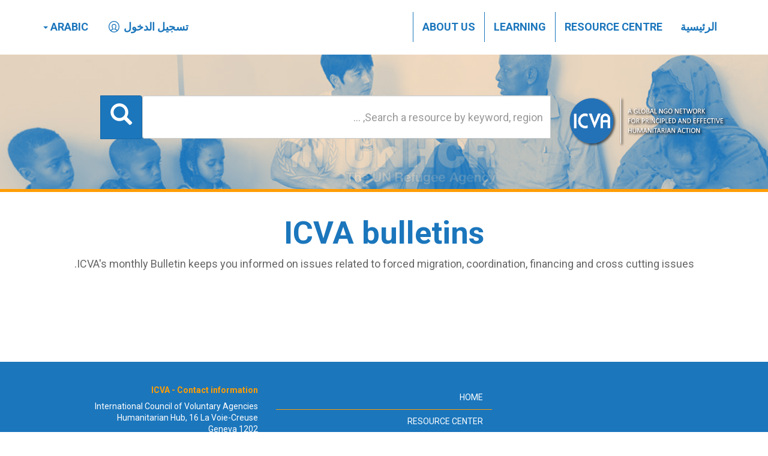

--- FILE ---
content_type: text/html; charset=UTF-8
request_url: https://ngocoordination.org/ar/bulletins
body_size: 4939
content:
<!DOCTYPE html>
<html  lang="ar" dir="rtl" prefix="og: http://ogp.me/ns#">
  <head>
    <meta charset="utf-8" />
<script async src="https://www.googletagmanager.com/gtag/js?id=UA-61144838-1"></script>
<script>window.dataLayer = window.dataLayer || [];function gtag(){dataLayer.push(arguments)};gtag("js", new Date());gtag("config", "UA-61144838-1", {"groups":"default","anonymize_ip":true});</script>
<meta name="title" content="ICVA bulletins | NGO Coordination Resource Centre" />
<meta name="twitter:card" content="summary" />
<link rel="shortcut icon" href="https://ngocoordination.org/themes/custom/ngo/favicon.ico" />
<link rel="canonical" href="https://ngocoordination.org/ar/bulletins" />
<link rel="mask-icon" href="https://ngocoordination.org/themes/custom/ngo/logo.svg" />
<meta name="twitter:site" content="@ICVAnetwork" />
<meta name="twitter:title" content="ICVA bulletins" />
<link rel="icon" sizes="16x16" href="https://ngocoordination.org/themes/custom/ngo/images/favicon/favicon-16x16.png" />
<link rel="icon" sizes="32x32" href="https://ngocoordination.org/themes/custom/ngo/images/favicon/favicon-32x32.png" />
<link rel="icon" sizes="192x192" href="https://ngocoordination.org/themes/custom/ngo/images/favicon/android-chrome-192x192.png" />
<meta name="twitter:url" content="https://ngocoordination.org/ar/bulletins" />
<link rel="apple-touch-icon" href="https://ngocoordination.org/themes/custom/ngo/images/favicon/apple-touch-icon-60x60.png" />
<link rel="apple-touch-icon" sizes="72x72" href="https://ngocoordination.org/themes/custom/ngo/images/favicon/apple-touch-icon-72x72.png" />
<link rel="apple-touch-icon" sizes="76x76" href="https://ngocoordination.org/themes/custom/ngo/images/favicon/apple-touch-icon-76x76.png" />
<link rel="apple-touch-icon" sizes="114x114" href="https://ngocoordination.org/themes/custom/ngo/images/favicon/apple-touch-icon-114x114.png" />
<link rel="apple-touch-icon" sizes="120x120" href="https://ngocoordination.org/themes/custom/ngo/images/favicon/apple-touch-icon-120x120.png" />
<link rel="apple-touch-icon" sizes="144x144" href="https://ngocoordination.org/themes/custom/ngo/images/favicon/apple-touch-icon-144x144.png" />
<link rel="apple-touch-icon" sizes="152x152" href="https://ngocoordination.org/themes/custom/ngo/images/favicon/apple-touch-icon-152x152.png" />
<link rel="apple-touch-icon" sizes="180x180" href="https://ngocoordination.org/themes/custom/ngo/images/favicon/apple-touch-icon-180x180.png" />
<link rel="apple-touch-icon-precomposed" href="https://ngocoordination.org/themes/custom/ngo/images/favicon/apple-touch-icon-57x57-precomposed.png" />
<link rel="apple-touch-icon-precomposed" sizes="72x72" href="https://ngocoordination.org/themes/custom/ngo/images/favicon/apple-touch-icon-72x72-precomposed.png" />
<link rel="apple-touch-icon-precomposed" sizes="76x76" href="https://ngocoordination.org/themes/custom/ngo/images/favicon/apple-touch-icon-76x76-precomposed.png" />
<link rel="apple-touch-icon-precomposed" sizes="114x114" href="https://ngocoordination.org/themes/custom/ngo/images/favicon/apple-touch-icon-114x114-precomposed.png" />
<link rel="apple-touch-icon-precomposed" sizes="120x120" href="https://ngocoordination.org/themes/custom/ngo/images/favicon/apple-touch-icon-120x120-precomposed.png" />
<link rel="apple-touch-icon-precomposed" sizes="144x144" href="https://ngocoordination.org/themes/custom/ngo/images/favicon/apple-touch-icon-144x144-precomposed.png" />
<link rel="apple-touch-icon-precomposed" sizes="152x152" href="https://ngocoordination.org/themes/custom/ngo/images/favicon/apple-touch-icon-152x152-precomposed.png" />
<link rel="apple-touch-icon-precomposed" sizes="180x180" href="https://ngocoordination.org/themes/custom/ngo/images/favicon/apple-touch-icon-180x180-precomposed.png" />
<meta name="Generator" content="Drupal 8 (https://www.drupal.org)" />
<meta name="MobileOptimized" content="width" />
<meta name="HandheldFriendly" content="true" />
<meta name="viewport" content="width=device-width, initial-scale=1.0" />
<script type="application/ld+json">{
    "@context": "https://schema.org",
    "@graph": [
        {
            "@type": "Organization",
            "@id": "https://ngocoordination.org",
            "name": "NGO Coordination Resource Centre",
            "url": "https://ngocoordination.org",
            "sameAs": {
                "1": "https://twitter.com/ICVAnetwork",
                "4": "https://www.youtube.com/channel/UC0xI6FvnLyGNzUY6VAXb8YQ"
            },
            "logo": {
                "@type": "ImageObject",
                "url": "https://ngocoordination.org/themes/custom/ngo/logo.png",
                "width": "32",
                "height": "32"
            },
            "image": {
                "@type": "ImageObject",
                "url": "https://ngocoordination.org/themes/custom/ngo/logo_icva.png",
                "width": "500",
                "height": "156"
            },
            "address": {
                "@type": "PostalAddress",
                "streetAddress": "Humanitarian Hub, 16 La Voie-Creuse",
                "addressLocality": "Geneva",
                "postalCode": "1202",
                "addressCountry": "CH"
            }
        }
    ]
}</script>

    <title>ICVA bulletins | NGO Coordination Resource Centre</title>
    <link rel="stylesheet" media="all" href="/sites/default/files/css/css_fselYYfOOfwxMnne7gtKC35EtZyJx6b_EsNqxGQA0e8.css?pudd2w" />
<link rel="stylesheet" media="all" href="/sites/default/files/css/css_D9loYvgfNj2pbIS7hxtFRx4b0DgNuJ1Ylp3qp9uCmiU.css?pudd2w" />
<link rel="stylesheet" media="all" href="//fonts.googleapis.com/css?family=Roboto+Slab|Roboto:400,400i,700,700i" />
<link rel="stylesheet" media="all" href="/sites/default/files/css/css_2BszDvQwOc4BLhlc578hHgS8raa9sqvWn8hnSv_hwkA.css?pudd2w" />

    
<!--[if lte IE 8]>
<script src="/sites/default/files/js/js_VtafjXmRvoUgAzqzYTA3Wrjkx9wcWhjP0G4ZnnqRamA.js"></script>
<![endif]-->

  </head>
  <body class="path-bulletins navbar-is-static-top has-glyphicons">
    <a href="#main-content" class="visually-hidden focusable skip-link">
      تجاوز إلى المحتوى الرئيسي
    </a>
    
      <div class="dialog-off-canvas-main-canvas" data-off-canvas-main-canvas>
              <header class="navbar navbar-default navbar-static-top" id="navbar" role="banner">
              <div class="container">
            <div class="navbar-header">
                <a class="logo navbar-brand visible-xs-block" href="/ar" title="الرئيسية" rel="home">
      <img src="/themes/custom/ngo/logo.svg" alt="الرئيسية" class="img-responsive" />
    </a>
  

                          <button type="button" class="navbar-toggle" data-toggle="collapse" data-target="#navbar-collapse">
            <span class="sr-only">Toggle navigation</span>
            <span class="icon-bar"></span>
            <span class="icon-bar"></span>
            <span class="icon-bar"></span>
          </button>
              </div>

                    <div id="navbar-collapse" class="navbar-collapse collapse">
          
      <ul class="menu menu--main nav navbar-nav">
                      <li class="first">
                                        <a href="/ar" data-drupal-link-system-path="&lt;front&gt;">الرئيسية</a>
              </li>
                      <li>
                                        <a href="/ar/library" data-drupal-link-system-path="library">Resource centre</a>
              </li>
                      <li>
                                        <a href="/ar/learning" data-drupal-link-system-path="learning">Learning</a>
              </li>
                      <li class="last">
                                        <a href="/ar/node/1" data-drupal-link-system-path="node/1">About us</a>
              </li>
        </ul>
  


          <ul class="nav navbar-nav navbar-right">
                          <li>
                <a href="/ar/user/login">تسجيل الدخول <span class="icon-ngo icon-ngo-user"></span></a>
              </li>
                          <li class="dropdown">
    <a href="#" class="dropdown-toggle" role="button" data-toggle="dropdown" aria-haspopup="true" aria-expanded="false">
      Arabic
      <span class="caret"></span>
    </a>
    <ul class="dropdown-menu">          <li hreflang="en" data-drupal-link-system-path="bulletins" class="en"><a href="/en/bulletins" class="language-link" hreflang="en" data-drupal-link-system-path="bulletins">English</a></li>
                  <li hreflang="fr" data-drupal-link-system-path="bulletins" class="fr"><a href="/fr/bulletins" class="language-link" hreflang="fr" data-drupal-link-system-path="bulletins">Français</a></li>
        </ul>
  </li>
          </ul>
        </div>
                    </div>
          </header>
  
  <div class="wrapper wrapper-highlighted">
          <div class="background-image-holder">
  <img src="/sites/default/files/images/banner/image_pretexte_08.jpg" alt="" class="img-responsive" />

</div>

        <div class="container">
      <div class="row row-highlighted">
        <div class="col-sm-3 hidden-xs">
          <a class="logo highlighted" href="/ar" title="الرئيسية" rel="home">
  <img src="/themes/custom/ngo/images/logo-highlighted.png" alt="الرئيسية" class="img-responsive" />
</a>
        </div>
        <div class="col-sm-8">
              <form action="/ar/bulletins" method="post" id="ngo-resource-search-block-form" accept-charset="UTF-8">
  <div class="form-item js-form-item form-type-search js-form-type-search form-item-keys js-form-item-keys form-no-label form-group">
      <label for="edit-keys" class="control-label sr-only">بحث</label>
  
  
  <div class="input-group"><input data-drupal-selector="edit-keys" class="form-search form-control" placeholder="Search a resource by keyword, region, ..." type="search" id="edit-keys" name="keys" value="" size="60" maxlength="128" /><span class="input-group-btn"><button type="submit" name="op" value="بحث" class="button js-form-submit form-submit btn-primary btn icon-only"><span class="sr-only">بحث</span><span class="icon glyphicon glyphicon-search" aria-hidden="true"></span></button></span></div>

  
  
  </div>
<input autocomplete="off" data-drupal-selector="form-m47-0uy-xo55moktw4tcmtn4mabyq2cfo74ia1eoaf0" type="hidden" name="form_build_id" value="form-M47_0uy_XO55mOKTw4TCmtn4maBYQ2cfo74IA1eoaF0" /><input data-drupal-selector="edit-ngo-resource-search-block-form" type="hidden" name="form_id" value="ngo_resource_search_block_form" /><div class="form-actions form-group js-form-wrapper form-wrapper" data-drupal-selector="edit-actions" id="edit-actions"></div>

</form>



        </div>
      </div>
    </div>
  </div>

      <div class="wrapper wrapper-header">
      <div class="container" role="heading">
        <div class="row">
                    <div class="col-sm-12">
                
<div data-drupal-messages-fallback class="hidden"></div>
    <h1>ICVA bulletins</h1>

  <div class="page-summary">
  <p>ICVA&#039;s monthly Bulletin keeps you informed on issues related to forced migration, coordination, financing and cross cutting issues.</p>

</div>



          </div>
                  </div>
      </div>
    </div>
  
  <div class="wrapper wrapper-main">
    <div role="main" class="container">
      <div class="row row-grid">

                        <div class="col-sm-12 col-md-8 col-md-push-2">
                                              
                      
                                <a id="main-content"></a>
                <div class="views-element-container form-group"><div class="view-cards-list view view-bulletins view-id-bulletins view-display-id-page js-view-dom-id-000b6955a455a7726d6783f4632325d247287a3fe6ab49c02bb9d82b9c9d85dc">
  
    
      
  
      

          </div>
</div>



                  </div>

      </div>
    </div>
  </div>


  <footer class="wrapper wrapper-footer" role="contentinfo">
    <div class="container">
      <div class="row row-grid">
        <div class="col-sm-4">
          
        </div>
        <div class="col-sm-4">
           <nav role="navigation" aria-labelledby="block-ngo-menu-footer-menu" id="block-ngo-menu-footer">
            
  <h2 class="visually-hidden" id="block-ngo-menu-footer-menu">Footer</h2>
  

        
      <ul class="menu menu--footer nav">
                      <li class="first">
                                        <a href="/ar" data-drupal-link-system-path="&lt;front&gt;">Home</a>
              </li>
                      <li>
                                        <a href="/ar/library" data-drupal-link-system-path="library">Resource center</a>
              </li>
                      <li>
                                        <a href="/ar/node/1" data-drupal-link-system-path="node/1">About us</a>
              </li>
                      <li>
                                        <a href="/ar/faq" data-drupal-link-system-path="faq">FAQ</a>
              </li>
                      <li class="last">
                                        <a href="/ar/node/153" data-drupal-link-system-path="node/153">Contact</a>
              </li>
        </ul>
  

  </nav>


        </div>
        <div class="col-sm-4">
            <section id="block-mgo-site-contact" class="block block-ngo-core block-site-contact-block clearfix">
  
      <h2 class="block-title">ICVA - Contact information</h2>
    

      <div class="block-content">
      <p translate="no">
<span class="organization">International Council of Voluntary Agencies</span><br>
<span class="address-line1">Humanitarian Hub, 16 La Voie-Creuse</span><br>
<span class="postal-code">1202</span> <span class="locality">Geneva</span><br>
<span class="country">سويسرا</span>
</p><div class="website"><a href="https://www.icvanetwork.org/">https://www.icvanetwork.org/</a></div>
    </div>
  </section>
<section id="block-ngo-site-follow" class="block block-ngo-core block-site-follow-block clearfix">
  
    

      <div class="block-content">
      <ul class="follow list-inline"><li class="twitter"><a href="https://twitter.com/ICVAnetwork" class="twitter"><span class="icon-ngo icon-ngo-twitter"></span></a></li><li class="youtube"><a href="https://www.youtube.com/channel/UC0xI6FvnLyGNzUY6VAXb8YQ" class="youtube"><span class="icon-ngo icon-ngo-youtube"></span></a></li></ul>
    </div>
  </section>


        </div>
      </div>
                    <div class="row row-grid">
          <div class="col-sm-6 col-sm-offset-3 col-md-4 col-md-offset-4 text-center">
            <a href="https://www.icvanetwork.org/subscribe" class="btn btn-secondary btn-block text-uppercase" target="_blank">Subscribe to our newsletter</a>
          </div>
        </div>
            <div class="text-center text-credits">
          &copy; 2026 ICVA | <a href="/credits">Credits</a>
      </div>
          </div>
  </footer>

  </div>

    
    <script type="application/json" data-drupal-selector="drupal-settings-json">{"path":{"baseUrl":"\/","scriptPath":null,"pathPrefix":"ar\/","currentPath":"bulletins","currentPathIsAdmin":false,"isFront":false,"currentLanguage":"ar"},"pluralDelimiter":"\u0003","ajaxPageState":{"libraries":"ajax_loader\/ajax_loader.throbber,bootstrap\/popover,core\/html5shiv,fontawesome\/fontawesome.svg.brands,fontawesome\/fontawesome.svg.regular,fontawesome\/fontawesome.svg.shim,fontawesome\/fontawesome.svg.solid,google_analytics\/google_analytics,ngo\/background-image-holder,ngo\/date-stick,ngo\/fonts,ngo\/global-scrpits,ngo\/jquery-match-height,ngo\/jquery-mcustomscrollbar,system\/base,views\/views.module,views_infinite_scroll\/views-infinite-scroll,webform_bootstrap\/webform_bootstrap","theme":"ngo","theme_token":null},"ajaxTrustedUrl":{"form_action_p_pvdeGsVG5zNF_XLGPTvYSKCf43t8qZYSwcfZl2uzM":true},"ajaxLoader":{"markup":"\u003Cdiv class=\u0022ajax-throbber sk-circle\u0022\u003E\n              \u003Cdiv class=\u0022sk-circle1 sk-child\u0022\u003E\u003C\/div\u003E\n              \u003Cdiv class=\u0022sk-circle2 sk-child\u0022\u003E\u003C\/div\u003E\n              \u003Cdiv class=\u0022sk-circle3 sk-child\u0022\u003E\u003C\/div\u003E\n              \u003Cdiv class=\u0022sk-circle4 sk-child\u0022\u003E\u003C\/div\u003E\n              \u003Cdiv class=\u0022sk-circle5 sk-child\u0022\u003E\u003C\/div\u003E\n              \u003Cdiv class=\u0022sk-circle6 sk-child\u0022\u003E\u003C\/div\u003E\n              \u003Cdiv class=\u0022sk-circle7 sk-child\u0022\u003E\u003C\/div\u003E\n              \u003Cdiv class=\u0022sk-circle8 sk-child\u0022\u003E\u003C\/div\u003E\n              \u003Cdiv class=\u0022sk-circle9 sk-child\u0022\u003E\u003C\/div\u003E\n              \u003Cdiv class=\u0022sk-circle10 sk-child\u0022\u003E\u003C\/div\u003E\n              \u003Cdiv class=\u0022sk-circle11 sk-child\u0022\u003E\u003C\/div\u003E\n              \u003Cdiv class=\u0022sk-circle12 sk-child\u0022\u003E\u003C\/div\u003E\n            \u003C\/div\u003E","hideAjaxMessage":false,"alwaysFullscreen":true,"throbberPosition":"body"},"google_analytics":{"account":"UA-61144838-1","trackOutbound":true,"trackMailto":true,"trackDownload":true,"trackDownloadExtensions":"7z|aac|arc|arj|asf|asx|avi|bin|csv|doc(x|m)?|dot(x|m)?|exe|flv|gif|gz|gzip|hqx|jar|jpe?g|js|mp(2|3|4|e?g)|mov(ie)?|msi|msp|pdf|phps|png|ppt(x|m)?|pot(x|m)?|pps(x|m)?|ppam|sld(x|m)?|thmx|qtm?|ra(m|r)?|sea|sit|tar|tgz|torrent|txt|wav|wma|wmv|wpd|xls(x|m|b)?|xlt(x|m)|xlam|xml|z|zip"},"bootstrap":{"forms_has_error_value_toggle":1,"modal_animation":1,"modal_backdrop":"true","modal_focus_input":1,"modal_keyboard":1,"modal_select_text":1,"modal_show":1,"modal_size":"","popover_enabled":1,"popover_animation":1,"popover_auto_close":1,"popover_container":"body","popover_content":"","popover_delay":"0","popover_html":0,"popover_placement":"right","popover_selector":"","popover_title":"","popover_trigger":"click"},"user":{"uid":0,"permissionsHash":"3093cd27b3cd8dec952d7b86d956e36fa8e3452a51ebf3561e59734e75a3c7e0"}}</script>
<script src="/sites/default/files/js/js_1eIO20u7pd9Bp0qj23rgc4dZl12HgMxNXwLgK-DuKZs.js"></script>
<script src="https://use.fontawesome.com/releases/v5.8.2/js/fontawesome.js"></script>
<script src="https://use.fontawesome.com/releases/v5.8.2/js/solid.js"></script>
<script src="https://use.fontawesome.com/releases/v5.8.2/js/regular.js"></script>
<script src="https://use.fontawesome.com/releases/v5.8.2/js/brands.js"></script>
<script src="https://use.fontawesome.com/releases/v5.8.2/js/all.js"></script>
<script src="https://use.fontawesome.com/releases/v5.8.2/js/v4-shims.js"></script>
<script src="/sites/default/files/js/js_EvxKBJSsnkI0cJzM1SA57JGhjqSUiJ_JAfs0dpwXjgY.js"></script>

  </body>
</html>


--- FILE ---
content_type: text/css
request_url: https://ngocoordination.org/sites/default/files/css/css_2BszDvQwOc4BLhlc578hHgS8raa9sqvWn8hnSv_hwkA.css?pudd2w
body_size: 469
content:
@font-face{font-family:'ngo-icon';src:url(/themes/custom/ngo/fonts/ngo-icon/font/ngo-icon.eot?66022653=);src:url(/themes/custom/ngo/fonts/ngo-icon/font/ngo-icon.eot?66022653=#iefix) format('embedded-opentype'),url(/themes/custom/ngo/fonts/ngo-icon/font/ngo-icon.woff2?66022653=) format('woff2'),url(/themes/custom/ngo/fonts/ngo-icon/font/ngo-icon.woff?66022653=) format('woff'),url(/themes/custom/ngo/fonts/ngo-icon/font/ngo-icon.ttf?66022653=) format('truetype'),url(/themes/custom/ngo/fonts/ngo-icon/font/ngo-icon.svg?66022653=#ngo-icon) format('svg');font-weight:normal;font-style:normal;}[class^="icon-ngo-"]:before,[class*=" icon-ngo-"]:before{font-family:"ngo-icon";font-style:normal;font-weight:normal;speak:none;display:inline-block;text-decoration:inherit;width:1em;margin-right:.2em;text-align:center;font-variant:normal;text-transform:none;line-height:1em;margin-left:.2em;-webkit-font-smoothing:antialiased;-moz-osx-font-smoothing:grayscale;}.icon-ngo-avatar:before{content:'\e800';}.icon-ngo-bell:before{content:'\e801';}.icon-ngo-bookmark:before{content:'\e802';}.icon-ngo-bookmark-no:before{content:'\e803';}.icon-ngo-bulb:before{content:'\e804';}.icon-ngo-calendar:before{content:'\e805';}.icon-ngo-close:before{content:'\e806';}.icon-ngo-compass:before{content:'\e807';}.icon-ngo-download:before{content:'\e808';}.icon-ngo-eye:before{content:'\e809';}.icon-ngo-file:before{content:'\e80a';}.icon-ngo-lock:before{content:'\e80b';}.icon-ngo-online:before{content:'\e80c';}.icon-ngo-marker:before{content:'\e80d';}.icon-ngo-phone:before{content:'\e80e';}.icon-ngo-search:before{content:'\e80f';}.icon-ngo-share:before{content:'\e810';}.icon-ngo-tag:before{content:'\e811';}.icon-ngo-unlock:before{content:'\e812';}.icon-ngo-user:before{content:'\e813';}.icon-ngo-website:before{content:'\e814';}.icon-ngo-world:before{content:'\e815';}.icon-ngo-bell-no:before{content:'\e816';}.icon-ngo-clock:before{content:'\e817';}.icon-ngo-briefcase:before{content:'\e818';}.icon-ngo-youtube:before{content:'\e819';}.icon-ngo-at:before{content:'\e81a';}.icon-ngo-unlink:before{content:'\f127';}.icon-ngo-twitter:before{content:'\f309';}.icon-ngo-facebook:before{content:'\f30c';}.icon-ngo-linkedin:before{content:'\f318';}.icon-ngo-instagram:before{content:'\f32d';}


--- FILE ---
content_type: image/svg+xml
request_url: https://ngocoordination.org/themes/custom/ngo/logo.svg
body_size: 9921
content:
<svg
     version="1.1"
     xmlns="http://www.w3.org/2000/svg"
     xmlns:xlink="http://www.w3.org/1999/xlink"
     width="32px" height="32px"
     viewBox="0 0 32 32" preserveAspectRatio="none">
   <g>
<image width="32" height="32" xlink:href="[data-uri]"/>
   </g>
</svg>
